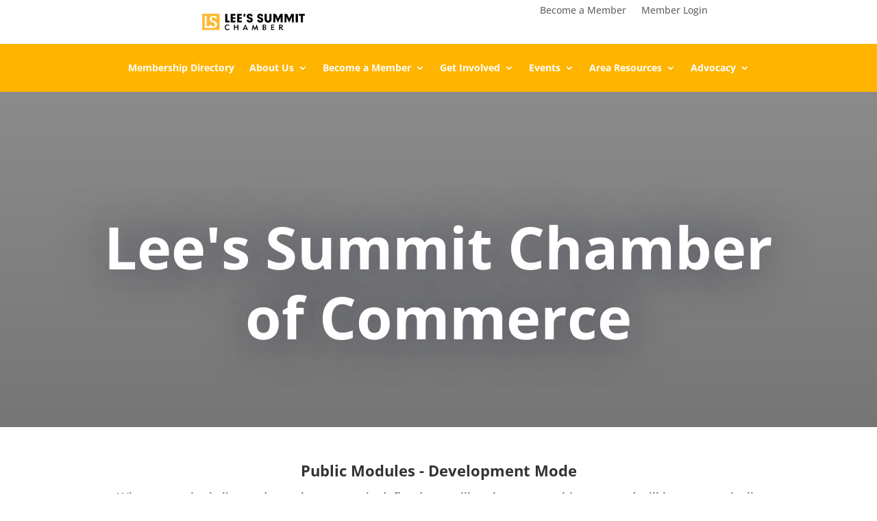

--- FILE ---
content_type: text/css
request_url: https://lschamber.com/wp-content/et-cache/8832/et-divi-dynamic-tb-9214-tb-5277-8832-late.css?ver=1765299781
body_size: -102
content:
@font-face{font-family:ETmodules;font-display:block;src:url(//lschamber.com/wp-content/themes/Divi/core/admin/fonts/modules/social/modules.eot);src:url(//lschamber.com/wp-content/themes/Divi/core/admin/fonts/modules/social/modules.eot?#iefix) format("embedded-opentype"),url(//lschamber.com/wp-content/themes/Divi/core/admin/fonts/modules/social/modules.woff) format("woff"),url(//lschamber.com/wp-content/themes/Divi/core/admin/fonts/modules/social/modules.ttf) format("truetype"),url(//lschamber.com/wp-content/themes/Divi/core/admin/fonts/modules/social/modules.svg#ETmodules) format("svg");font-weight:400;font-style:normal}

--- FILE ---
content_type: text/css
request_url: https://lschamber.com/wp-content/et-cache/8832/et-divi-dynamic-tb-9214-tb-5277-8832-late.css
body_size: -580
content:
@font-face{font-family:ETmodules;font-display:block;src:url(//lschamber.com/wp-content/themes/Divi/core/admin/fonts/modules/social/modules.eot);src:url(//lschamber.com/wp-content/themes/Divi/core/admin/fonts/modules/social/modules.eot?#iefix) format("embedded-opentype"),url(//lschamber.com/wp-content/themes/Divi/core/admin/fonts/modules/social/modules.woff) format("woff"),url(//lschamber.com/wp-content/themes/Divi/core/admin/fonts/modules/social/modules.ttf) format("truetype"),url(//lschamber.com/wp-content/themes/Divi/core/admin/fonts/modules/social/modules.svg#ETmodules) format("svg");font-weight:400;font-style:normal}

--- FILE ---
content_type: application/javascript
request_url: https://lee-s-summit-chamber-of-commerce-v1754755310.websitepro-cdn.com/wp-content/plugins/divi-responsive-helper/assets/public/js/misc.min.js?ver=2.5.3
body_size: -45
content:
jQuery,document.addEventListener("DOMContentLoaded",function(){var e=document.querySelectorAll(".et_pb_gallery_items"),e=(0<e.length&&e.forEach(e=>{e&&e.getAttribute("data-is-responsive-count")&&(updateGalleryPerPageSettinfs(e),window.addEventListener("resize",()=>updateGalleryPerPageSettinfs(e)))}),document.querySelectorAll(".et_pb_filterable_portfolio"));0<e.length&&e.forEach(e=>{e&&e.getAttribute("data-is-responsive-count")&&(updatePortfolioPerPageSettinfs(e),window.addEventListener("resize",()=>updatePortfolioPerPageSettinfs(e)))})}),updateGalleryPerPageSettinfs=e=>{var t=JSON.parse(e.getAttribute("data-posts-per-device"));let a;switch(getDeviceType()){case"desktop":a=t.desktop;break;case"tablet":a=t.tablet;break;case"mobile":a=t.phone}e.setAttribute("data-per_page",a)},updatePortfolioPerPageSettinfs=e=>{var t=JSON.parse(e.getAttribute("data-posts-per-device"));let a;switch(getDeviceType()){case"desktop":a=t.desktop;break;case"tablet":a=t.tablet;break;case"mobile":a=t.phone}e.setAttribute("data-posts-number",a)};